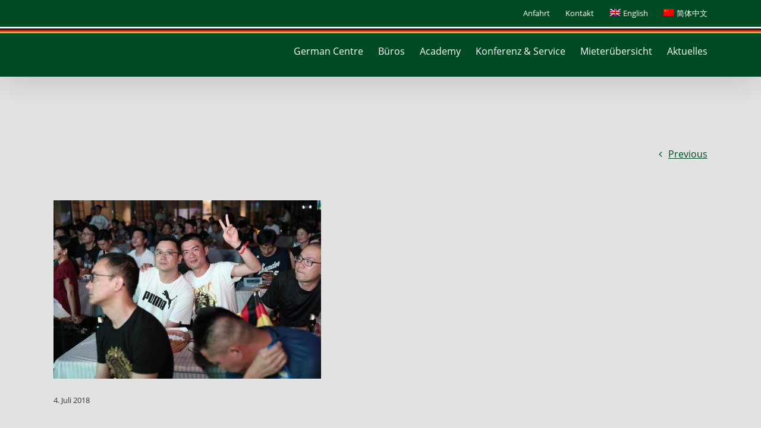

--- FILE ---
content_type: text/html; charset=UTF-8
request_url: https://www.germancentretaicang.com/5d4a9310-2/
body_size: 8086
content:
<!DOCTYPE html>
<html class="avada-html-layout-wide avada-html-header-position-top" lang="de-DE">
<head>
	<meta http-equiv="X-UA-Compatible" content="IE=edge" />
	<meta http-equiv="Content-Type" content="text/html; charset=utf-8"/>
	<meta name="viewport" content="width=device-width, initial-scale=1" />
	<meta name='robots' content='index, follow, max-image-preview:large, max-snippet:-1, max-video-preview:-1' />
	<style>img:is([sizes="auto" i], [sizes^="auto," i]) { contain-intrinsic-size: 3000px 1500px }</style>
	<link rel="alternate" hreflang="de-de" href="https://www.germancentretaicang.com/5d4a9310-2/" />
<link rel="alternate" hreflang="en-us" href="https://www.germancentretaicang.com/en/fusion_element/header-mobile-09/5d4a9310/" />
<link rel="alternate" hreflang="zh-cn" href="https://www.germancentretaicang.com/zh-hans/fusion_element/header-mobile-09/5d4a9310-2/" />
<link rel="alternate" hreflang="x-default" href="https://www.germancentretaicang.com/5d4a9310-2/" />

	<!-- This site is optimized with the Yoast SEO plugin v24.7 - https://yoast.com/wordpress/plugins/seo/ -->
	<title>5D4A9310 &#8211; German Centre Taicang</title>
	<link rel="canonical" href="https://www.germancentretaicang.com/5d4a9310-2/" />
	<meta property="og:locale" content="de_DE" />
	<meta property="og:type" content="article" />
	<meta property="og:title" content="5D4A9310 &#8211; German Centre Taicang" />
	<meta property="og:url" content="https://www.germancentretaicang.com/5d4a9310-2/" />
	<meta property="og:site_name" content="German Centre Taicang" />
	<meta property="og:image" content="https://www.germancentretaicang.com/5d4a9310-2" />
	<meta property="og:image:width" content="1460" />
	<meta property="og:image:height" content="973" />
	<meta property="og:image:type" content="image/jpeg" />
	<script type="application/ld+json" class="yoast-schema-graph">{"@context":"https://schema.org","@graph":[{"@type":"WebPage","@id":"https://www.germancentretaicang.com/5d4a9310-2/","url":"https://www.germancentretaicang.com/5d4a9310-2/","name":"5D4A9310 &#8211; German Centre Taicang","isPartOf":{"@id":"https://www.germancentretaicang.com/#website"},"primaryImageOfPage":{"@id":"https://www.germancentretaicang.com/5d4a9310-2/#primaryimage"},"image":{"@id":"https://www.germancentretaicang.com/5d4a9310-2/#primaryimage"},"thumbnailUrl":"https://www.germancentretaicang.com/wp-content/uploads/5D4A9310.jpg","datePublished":"2018-07-04T03:20:48+00:00","breadcrumb":{"@id":"https://www.germancentretaicang.com/5d4a9310-2/#breadcrumb"},"inLanguage":"de","potentialAction":[{"@type":"ReadAction","target":["https://www.germancentretaicang.com/5d4a9310-2/"]}]},{"@type":"ImageObject","inLanguage":"de","@id":"https://www.germancentretaicang.com/5d4a9310-2/#primaryimage","url":"https://www.germancentretaicang.com/wp-content/uploads/5D4A9310.jpg","contentUrl":"https://www.germancentretaicang.com/wp-content/uploads/5D4A9310.jpg","width":1460,"height":973},{"@type":"BreadcrumbList","@id":"https://www.germancentretaicang.com/5d4a9310-2/#breadcrumb","itemListElement":[{"@type":"ListItem","position":1,"name":"Home","item":"https://www.germancentretaicang.com/"},{"@type":"ListItem","position":2,"name":"5D4A9310"}]},{"@type":"WebSite","@id":"https://www.germancentretaicang.com/#website","url":"https://www.germancentretaicang.com/","name":"German Centre Taicang","description":"","publisher":{"@id":"https://www.germancentretaicang.com/#organization"},"potentialAction":[{"@type":"SearchAction","target":{"@type":"EntryPoint","urlTemplate":"https://www.germancentretaicang.com/?s={search_term_string}"},"query-input":{"@type":"PropertyValueSpecification","valueRequired":true,"valueName":"search_term_string"}}],"inLanguage":"de"},{"@type":"Organization","@id":"https://www.germancentretaicang.com/#organization","name":"German Centre Taicang","alternateName":"GC Taicang","url":"https://www.germancentretaicang.com/","logo":{"@type":"ImageObject","inLanguage":"de","@id":"https://www.germancentretaicang.com/#/schema/logo/image/","url":"https://www.germancentretaicang.com/wp-content/uploads/logo_german-centre-taicang_350x350.png","contentUrl":"https://www.germancentretaicang.com/wp-content/uploads/logo_german-centre-taicang_350x350.png","width":350,"height":350,"caption":"German Centre Taicang"},"image":{"@id":"https://www.germancentretaicang.com/#/schema/logo/image/"}}]}</script>
	<!-- / Yoast SEO plugin. -->


					<link rel="shortcut icon" href="https://www.germancentretaicang.com/wp-content/uploads/german-centre-taicang_icon.svg" type="image/x-icon" />
		
					<!-- Apple Touch Icon -->
			<link rel="apple-touch-icon" sizes="180x180" href="https://www.germancentretaicang.com/wp-content/uploads/german-centre-taicang_icon.svg">
		
					<!-- Android Icon -->
			<link rel="icon" sizes="192x192" href="https://www.germancentretaicang.com/wp-content/uploads/german-centre-taicang_icon.svg">
		
					<!-- MS Edge Icon -->
			<meta name="msapplication-TileImage" content="https://www.germancentretaicang.com/wp-content/uploads/german-centre-taicang_icon.svg">
				<link rel='stylesheet' id='wpml-blocks-css' href='https://www.germancentretaicang.com/wp-content/plugins/sitepress-multilingual-cms/dist/css/blocks/styles.css?ver=4.6.15' type='text/css' media='all' />
<link rel='stylesheet' id='wpml-menu-item-0-css' href='https://www.germancentretaicang.com/wp-content/plugins/sitepress-multilingual-cms/templates/language-switchers/menu-item/style.min.css?ver=1' type='text/css' media='all' />
<link rel='stylesheet' id='fusion-dynamic-css-css' href='https://www.germancentretaicang.com/wp-content/uploads/fusion-styles/a2131d105819af99166226550114dc3e.min.css?ver=3.11.15' type='text/css' media='all' />
<link rel='stylesheet' id='avada-fullwidth-md-css' href='https://www.germancentretaicang.com/wp-content/plugins/fusion-builder/assets/css/media/fullwidth-md.min.css?ver=3.11.15' type='text/css' media='only screen and (max-width: 999px)' />
<link rel='stylesheet' id='avada-fullwidth-sm-css' href='https://www.germancentretaicang.com/wp-content/plugins/fusion-builder/assets/css/media/fullwidth-sm.min.css?ver=3.11.15' type='text/css' media='only screen and (max-width: 640px)' />
<link rel='stylesheet' id='avada-icon-md-css' href='https://www.germancentretaicang.com/wp-content/plugins/fusion-builder/assets/css/media/icon-md.min.css?ver=3.11.15' type='text/css' media='only screen and (max-width: 999px)' />
<link rel='stylesheet' id='avada-icon-sm-css' href='https://www.germancentretaicang.com/wp-content/plugins/fusion-builder/assets/css/media/icon-sm.min.css?ver=3.11.15' type='text/css' media='only screen and (max-width: 640px)' />
<link rel='stylesheet' id='avada-grid-md-css' href='https://www.germancentretaicang.com/wp-content/plugins/fusion-builder/assets/css/media/grid-md.min.css?ver=7.11.15' type='text/css' media='only screen and (max-width: 999px)' />
<link rel='stylesheet' id='avada-grid-sm-css' href='https://www.germancentretaicang.com/wp-content/plugins/fusion-builder/assets/css/media/grid-sm.min.css?ver=7.11.15' type='text/css' media='only screen and (max-width: 640px)' />
<link rel='stylesheet' id='avada-image-md-css' href='https://www.germancentretaicang.com/wp-content/plugins/fusion-builder/assets/css/media/image-md.min.css?ver=7.11.15' type='text/css' media='only screen and (max-width: 999px)' />
<link rel='stylesheet' id='avada-image-sm-css' href='https://www.germancentretaicang.com/wp-content/plugins/fusion-builder/assets/css/media/image-sm.min.css?ver=7.11.15' type='text/css' media='only screen and (max-width: 640px)' />
<link rel='stylesheet' id='avada-person-md-css' href='https://www.germancentretaicang.com/wp-content/plugins/fusion-builder/assets/css/media/person-md.min.css?ver=7.11.15' type='text/css' media='only screen and (max-width: 999px)' />
<link rel='stylesheet' id='avada-person-sm-css' href='https://www.germancentretaicang.com/wp-content/plugins/fusion-builder/assets/css/media/person-sm.min.css?ver=7.11.15' type='text/css' media='only screen and (max-width: 640px)' />
<link rel='stylesheet' id='avada-section-separator-md-css' href='https://www.germancentretaicang.com/wp-content/plugins/fusion-builder/assets/css/media/section-separator-md.min.css?ver=3.11.15' type='text/css' media='only screen and (max-width: 999px)' />
<link rel='stylesheet' id='avada-section-separator-sm-css' href='https://www.germancentretaicang.com/wp-content/plugins/fusion-builder/assets/css/media/section-separator-sm.min.css?ver=3.11.15' type='text/css' media='only screen and (max-width: 640px)' />
<link rel='stylesheet' id='avada-social-sharing-md-css' href='https://www.germancentretaicang.com/wp-content/plugins/fusion-builder/assets/css/media/social-sharing-md.min.css?ver=7.11.15' type='text/css' media='only screen and (max-width: 999px)' />
<link rel='stylesheet' id='avada-social-sharing-sm-css' href='https://www.germancentretaicang.com/wp-content/plugins/fusion-builder/assets/css/media/social-sharing-sm.min.css?ver=7.11.15' type='text/css' media='only screen and (max-width: 640px)' />
<link rel='stylesheet' id='avada-social-links-md-css' href='https://www.germancentretaicang.com/wp-content/plugins/fusion-builder/assets/css/media/social-links-md.min.css?ver=7.11.15' type='text/css' media='only screen and (max-width: 999px)' />
<link rel='stylesheet' id='avada-social-links-sm-css' href='https://www.germancentretaicang.com/wp-content/plugins/fusion-builder/assets/css/media/social-links-sm.min.css?ver=7.11.15' type='text/css' media='only screen and (max-width: 640px)' />
<link rel='stylesheet' id='avada-tabs-lg-min-css' href='https://www.germancentretaicang.com/wp-content/plugins/fusion-builder/assets/css/media/tabs-lg-min.min.css?ver=7.11.15' type='text/css' media='only screen and (min-width: 640px)' />
<link rel='stylesheet' id='avada-tabs-lg-max-css' href='https://www.germancentretaicang.com/wp-content/plugins/fusion-builder/assets/css/media/tabs-lg-max.min.css?ver=7.11.15' type='text/css' media='only screen and (max-width: 640px)' />
<link rel='stylesheet' id='avada-tabs-md-css' href='https://www.germancentretaicang.com/wp-content/plugins/fusion-builder/assets/css/media/tabs-md.min.css?ver=7.11.15' type='text/css' media='only screen and (max-width: 999px)' />
<link rel='stylesheet' id='avada-tabs-sm-css' href='https://www.germancentretaicang.com/wp-content/plugins/fusion-builder/assets/css/media/tabs-sm.min.css?ver=7.11.15' type='text/css' media='only screen and (max-width: 640px)' />
<link rel='stylesheet' id='awb-title-md-css' href='https://www.germancentretaicang.com/wp-content/plugins/fusion-builder/assets/css/media/title-md.min.css?ver=3.11.15' type='text/css' media='only screen and (max-width: 999px)' />
<link rel='stylesheet' id='awb-title-sm-css' href='https://www.germancentretaicang.com/wp-content/plugins/fusion-builder/assets/css/media/title-sm.min.css?ver=3.11.15' type='text/css' media='only screen and (max-width: 640px)' />
<link rel='stylesheet' id='avada-swiper-md-css' href='https://www.germancentretaicang.com/wp-content/plugins/fusion-builder/assets/css/media/swiper-md.min.css?ver=7.11.15' type='text/css' media='only screen and (max-width: 999px)' />
<link rel='stylesheet' id='avada-swiper-sm-css' href='https://www.germancentretaicang.com/wp-content/plugins/fusion-builder/assets/css/media/swiper-sm.min.css?ver=7.11.15' type='text/css' media='only screen and (max-width: 640px)' />
<link rel='stylesheet' id='avada-post-cards-md-css' href='https://www.germancentretaicang.com/wp-content/plugins/fusion-builder/assets/css/media/post-cards-md.min.css?ver=7.11.15' type='text/css' media='only screen and (max-width: 999px)' />
<link rel='stylesheet' id='avada-post-cards-sm-css' href='https://www.germancentretaicang.com/wp-content/plugins/fusion-builder/assets/css/media/post-cards-sm.min.css?ver=7.11.15' type='text/css' media='only screen and (max-width: 640px)' />
<link rel='stylesheet' id='avada-facebook-page-md-css' href='https://www.germancentretaicang.com/wp-content/plugins/fusion-builder/assets/css/media/facebook-page-md.min.css?ver=7.11.15' type='text/css' media='only screen and (max-width: 999px)' />
<link rel='stylesheet' id='avada-facebook-page-sm-css' href='https://www.germancentretaicang.com/wp-content/plugins/fusion-builder/assets/css/media/facebook-page-sm.min.css?ver=7.11.15' type='text/css' media='only screen and (max-width: 640px)' />
<link rel='stylesheet' id='avada-twitter-timeline-md-css' href='https://www.germancentretaicang.com/wp-content/plugins/fusion-builder/assets/css/media/twitter-timeline-md.min.css?ver=7.11.15' type='text/css' media='only screen and (max-width: 999px)' />
<link rel='stylesheet' id='avada-twitter-timeline-sm-css' href='https://www.germancentretaicang.com/wp-content/plugins/fusion-builder/assets/css/media/twitter-timeline-sm.min.css?ver=7.11.15' type='text/css' media='only screen and (max-width: 640px)' />
<link rel='stylesheet' id='avada-flickr-md-css' href='https://www.germancentretaicang.com/wp-content/plugins/fusion-builder/assets/css/media/flickr-md.min.css?ver=7.11.15' type='text/css' media='only screen and (max-width: 999px)' />
<link rel='stylesheet' id='avada-flickr-sm-css' href='https://www.germancentretaicang.com/wp-content/plugins/fusion-builder/assets/css/media/flickr-sm.min.css?ver=7.11.15' type='text/css' media='only screen and (max-width: 640px)' />
<link rel='stylesheet' id='avada-tagcloud-md-css' href='https://www.germancentretaicang.com/wp-content/plugins/fusion-builder/assets/css/media/tagcloud-md.min.css?ver=7.11.15' type='text/css' media='only screen and (max-width: 999px)' />
<link rel='stylesheet' id='avada-tagcloud-sm-css' href='https://www.germancentretaicang.com/wp-content/plugins/fusion-builder/assets/css/media/tagcloud-sm.min.css?ver=7.11.15' type='text/css' media='only screen and (max-width: 640px)' />
<link rel='stylesheet' id='avada-instagram-md-css' href='https://www.germancentretaicang.com/wp-content/plugins/fusion-builder/assets/css/media/instagram-md.min.css?ver=7.11.15' type='text/css' media='only screen and (max-width: 999px)' />
<link rel='stylesheet' id='avada-instagram-sm-css' href='https://www.germancentretaicang.com/wp-content/plugins/fusion-builder/assets/css/media/instagram-sm.min.css?ver=7.11.15' type='text/css' media='only screen and (max-width: 640px)' />
<link rel='stylesheet' id='awb-meta-md-css' href='https://www.germancentretaicang.com/wp-content/plugins/fusion-builder/assets/css/media/meta-md.min.css?ver=7.11.15' type='text/css' media='only screen and (max-width: 999px)' />
<link rel='stylesheet' id='awb-meta-sm-css' href='https://www.germancentretaicang.com/wp-content/plugins/fusion-builder/assets/css/media/meta-sm.min.css?ver=7.11.15' type='text/css' media='only screen and (max-width: 640px)' />
<link rel='stylesheet' id='awb-layout-colums-md-css' href='https://www.germancentretaicang.com/wp-content/plugins/fusion-builder/assets/css/media/layout-columns-md.min.css?ver=3.11.15' type='text/css' media='only screen and (max-width: 999px)' />
<link rel='stylesheet' id='awb-layout-colums-sm-css' href='https://www.germancentretaicang.com/wp-content/plugins/fusion-builder/assets/css/media/layout-columns-sm.min.css?ver=3.11.15' type='text/css' media='only screen and (max-width: 640px)' />
<link rel='stylesheet' id='avada-max-1c-css' href='https://www.germancentretaicang.com/wp-content/themes/Avada/assets/css/media/max-1c.min.css?ver=7.11.15' type='text/css' media='only screen and (max-width: 644px)' />
<link rel='stylesheet' id='avada-max-2c-css' href='https://www.germancentretaicang.com/wp-content/themes/Avada/assets/css/media/max-2c.min.css?ver=7.11.15' type='text/css' media='only screen and (max-width: 715px)' />
<link rel='stylesheet' id='avada-min-2c-max-3c-css' href='https://www.germancentretaicang.com/wp-content/themes/Avada/assets/css/media/min-2c-max-3c.min.css?ver=7.11.15' type='text/css' media='only screen and (min-width: 715px) and (max-width: 786px)' />
<link rel='stylesheet' id='avada-min-3c-max-4c-css' href='https://www.germancentretaicang.com/wp-content/themes/Avada/assets/css/media/min-3c-max-4c.min.css?ver=7.11.15' type='text/css' media='only screen and (min-width: 786px) and (max-width: 857px)' />
<link rel='stylesheet' id='avada-min-4c-max-5c-css' href='https://www.germancentretaicang.com/wp-content/themes/Avada/assets/css/media/min-4c-max-5c.min.css?ver=7.11.15' type='text/css' media='only screen and (min-width: 857px) and (max-width: 928px)' />
<link rel='stylesheet' id='avada-min-5c-max-6c-css' href='https://www.germancentretaicang.com/wp-content/themes/Avada/assets/css/media/min-5c-max-6c.min.css?ver=7.11.15' type='text/css' media='only screen and (min-width: 928px) and (max-width: 999px)' />
<link rel='stylesheet' id='avada-min-shbp-css' href='https://www.germancentretaicang.com/wp-content/themes/Avada/assets/css/media/min-shbp.min.css?ver=7.11.15' type='text/css' media='only screen and (min-width: 1000px)' />
<link rel='stylesheet' id='avada-min-shbp-header-legacy-css' href='https://www.germancentretaicang.com/wp-content/themes/Avada/assets/css/media/min-shbp-header-legacy.min.css?ver=7.11.15' type='text/css' media='only screen and (min-width: 1000px)' />
<link rel='stylesheet' id='avada-max-shbp-css' href='https://www.germancentretaicang.com/wp-content/themes/Avada/assets/css/media/max-shbp.min.css?ver=7.11.15' type='text/css' media='only screen and (max-width: 999px)' />
<link rel='stylesheet' id='avada-max-shbp-header-legacy-css' href='https://www.germancentretaicang.com/wp-content/themes/Avada/assets/css/media/max-shbp-header-legacy.min.css?ver=7.11.15' type='text/css' media='only screen and (max-width: 999px)' />
<link rel='stylesheet' id='avada-max-sh-shbp-css' href='https://www.germancentretaicang.com/wp-content/themes/Avada/assets/css/media/max-sh-shbp.min.css?ver=7.11.15' type='text/css' media='only screen and (max-width: 999px)' />
<link rel='stylesheet' id='avada-max-sh-shbp-header-legacy-css' href='https://www.germancentretaicang.com/wp-content/themes/Avada/assets/css/media/max-sh-shbp-header-legacy.min.css?ver=7.11.15' type='text/css' media='only screen and (max-width: 999px)' />
<link rel='stylesheet' id='avada-min-768-max-1024-p-css' href='https://www.germancentretaicang.com/wp-content/themes/Avada/assets/css/media/min-768-max-1024-p.min.css?ver=7.11.15' type='text/css' media='only screen and (min-device-width: 768px) and (max-device-width: 1024px) and (orientation: portrait)' />
<link rel='stylesheet' id='avada-min-768-max-1024-p-header-legacy-css' href='https://www.germancentretaicang.com/wp-content/themes/Avada/assets/css/media/min-768-max-1024-p-header-legacy.min.css?ver=7.11.15' type='text/css' media='only screen and (min-device-width: 768px) and (max-device-width: 1024px) and (orientation: portrait)' />
<link rel='stylesheet' id='avada-min-768-max-1024-l-css' href='https://www.germancentretaicang.com/wp-content/themes/Avada/assets/css/media/min-768-max-1024-l.min.css?ver=7.11.15' type='text/css' media='only screen and (min-device-width: 768px) and (max-device-width: 1024px) and (orientation: landscape)' />
<link rel='stylesheet' id='avada-min-768-max-1024-l-header-legacy-css' href='https://www.germancentretaicang.com/wp-content/themes/Avada/assets/css/media/min-768-max-1024-l-header-legacy.min.css?ver=7.11.15' type='text/css' media='only screen and (min-device-width: 768px) and (max-device-width: 1024px) and (orientation: landscape)' />
<link rel='stylesheet' id='avada-max-sh-cbp-css' href='https://www.germancentretaicang.com/wp-content/themes/Avada/assets/css/media/max-sh-cbp.min.css?ver=7.11.15' type='text/css' media='only screen and (max-width: 800px)' />
<link rel='stylesheet' id='avada-max-sh-sbp-css' href='https://www.germancentretaicang.com/wp-content/themes/Avada/assets/css/media/max-sh-sbp.min.css?ver=7.11.15' type='text/css' media='only screen and (max-width: 800px)' />
<link rel='stylesheet' id='avada-max-sh-640-css' href='https://www.germancentretaicang.com/wp-content/themes/Avada/assets/css/media/max-sh-640.min.css?ver=7.11.15' type='text/css' media='only screen and (max-width: 640px)' />
<link rel='stylesheet' id='avada-max-shbp-18-css' href='https://www.germancentretaicang.com/wp-content/themes/Avada/assets/css/media/max-shbp-18.min.css?ver=7.11.15' type='text/css' media='only screen and (max-width: 981px)' />
<link rel='stylesheet' id='avada-max-shbp-32-css' href='https://www.germancentretaicang.com/wp-content/themes/Avada/assets/css/media/max-shbp-32.min.css?ver=7.11.15' type='text/css' media='only screen and (max-width: 967px)' />
<link rel='stylesheet' id='avada-min-sh-cbp-css' href='https://www.germancentretaicang.com/wp-content/themes/Avada/assets/css/media/min-sh-cbp.min.css?ver=7.11.15' type='text/css' media='only screen and (min-width: 800px)' />
<link rel='stylesheet' id='avada-max-640-css' href='https://www.germancentretaicang.com/wp-content/themes/Avada/assets/css/media/max-640.min.css?ver=7.11.15' type='text/css' media='only screen and (max-device-width: 640px)' />
<link rel='stylesheet' id='avada-max-main-css' href='https://www.germancentretaicang.com/wp-content/themes/Avada/assets/css/media/max-main.min.css?ver=7.11.15' type='text/css' media='only screen and (max-width: 999px)' />
<link rel='stylesheet' id='avada-max-cbp-css' href='https://www.germancentretaicang.com/wp-content/themes/Avada/assets/css/media/max-cbp.min.css?ver=7.11.15' type='text/css' media='only screen and (max-width: 800px)' />
<link rel='stylesheet' id='avada-max-sh-cbp-cf7-css' href='https://www.germancentretaicang.com/wp-content/themes/Avada/assets/css/media/max-sh-cbp-cf7.min.css?ver=7.11.15' type='text/css' media='only screen and (max-width: 800px)' />
<link rel='stylesheet' id='avada-max-sh-cbp-social-sharing-css' href='https://www.germancentretaicang.com/wp-content/themes/Avada/assets/css/media/max-sh-cbp-social-sharing.min.css?ver=7.11.15' type='text/css' media='only screen and (max-width: 800px)' />
<link rel='stylesheet' id='fb-max-sh-cbp-css' href='https://www.germancentretaicang.com/wp-content/plugins/fusion-builder/assets/css/media/max-sh-cbp.min.css?ver=3.11.15' type='text/css' media='only screen and (max-width: 800px)' />
<link rel='stylesheet' id='fb-min-768-max-1024-p-css' href='https://www.germancentretaicang.com/wp-content/plugins/fusion-builder/assets/css/media/min-768-max-1024-p.min.css?ver=3.11.15' type='text/css' media='only screen and (min-device-width: 768px) and (max-device-width: 1024px) and (orientation: portrait)' />
<link rel='stylesheet' id='fb-max-640-css' href='https://www.germancentretaicang.com/wp-content/plugins/fusion-builder/assets/css/media/max-640.min.css?ver=3.11.15' type='text/css' media='only screen and (max-device-width: 640px)' />
<link rel='stylesheet' id='fb-max-1c-css' href='https://www.germancentretaicang.com/wp-content/plugins/fusion-builder/assets/css/media/max-1c.css?ver=3.11.15' type='text/css' media='only screen and (max-width: 644px)' />
<link rel='stylesheet' id='fb-max-2c-css' href='https://www.germancentretaicang.com/wp-content/plugins/fusion-builder/assets/css/media/max-2c.css?ver=3.11.15' type='text/css' media='only screen and (max-width: 715px)' />
<link rel='stylesheet' id='fb-min-2c-max-3c-css' href='https://www.germancentretaicang.com/wp-content/plugins/fusion-builder/assets/css/media/min-2c-max-3c.css?ver=3.11.15' type='text/css' media='only screen and (min-width: 715px) and (max-width: 786px)' />
<link rel='stylesheet' id='fb-min-3c-max-4c-css' href='https://www.germancentretaicang.com/wp-content/plugins/fusion-builder/assets/css/media/min-3c-max-4c.css?ver=3.11.15' type='text/css' media='only screen and (min-width: 786px) and (max-width: 857px)' />
<link rel='stylesheet' id='fb-min-4c-max-5c-css' href='https://www.germancentretaicang.com/wp-content/plugins/fusion-builder/assets/css/media/min-4c-max-5c.css?ver=3.11.15' type='text/css' media='only screen and (min-width: 857px) and (max-width: 928px)' />
<link rel='stylesheet' id='fb-min-5c-max-6c-css' href='https://www.germancentretaicang.com/wp-content/plugins/fusion-builder/assets/css/media/min-5c-max-6c.css?ver=3.11.15' type='text/css' media='only screen and (min-width: 928px) and (max-width: 999px)' />
<script type="text/javascript" src="https://www.germancentretaicang.com/wp-includes/js/jquery/jquery.min.js?ver=3.7.1" id="jquery-core-js"></script>
<link rel="https://api.w.org/" href="https://www.germancentretaicang.com/wp-json/" /><link rel="alternate" title="JSON" type="application/json" href="https://www.germancentretaicang.com/wp-json/wp/v2/media/15011" /><link rel="EditURI" type="application/rsd+xml" title="RSD" href="https://www.germancentretaicang.com/xmlrpc.php?rsd" />

<link rel='shortlink' href='https://www.germancentretaicang.com/?p=15011' />
<link rel="alternate" title="oEmbed (JSON)" type="application/json+oembed" href="https://www.germancentretaicang.com/wp-json/oembed/1.0/embed?url=https%3A%2F%2Fwww.germancentretaicang.com%2F5d4a9310-2%2F" />
<link rel="alternate" title="oEmbed (XML)" type="text/xml+oembed" href="https://www.germancentretaicang.com/wp-json/oembed/1.0/embed?url=https%3A%2F%2Fwww.germancentretaicang.com%2F5d4a9310-2%2F&#038;format=xml" />
<meta name="generator" content="WPML ver:4.6.15 stt:61,1,3;" />
<style type="text/css" id="css-fb-visibility">@media screen and (max-width: 640px){.fusion-no-small-visibility{display:none !important;}body .sm-text-align-center{text-align:center !important;}body .sm-text-align-left{text-align:left !important;}body .sm-text-align-right{text-align:right !important;}body .sm-flex-align-center{justify-content:center !important;}body .sm-flex-align-flex-start{justify-content:flex-start !important;}body .sm-flex-align-flex-end{justify-content:flex-end !important;}body .sm-mx-auto{margin-left:auto !important;margin-right:auto !important;}body .sm-ml-auto{margin-left:auto !important;}body .sm-mr-auto{margin-right:auto !important;}body .fusion-absolute-position-small{position:absolute;top:auto;width:100%;}.awb-sticky.awb-sticky-small{ position: sticky; top: var(--awb-sticky-offset,0); }}@media screen and (min-width: 641px) and (max-width: 999px){.fusion-no-medium-visibility{display:none !important;}body .md-text-align-center{text-align:center !important;}body .md-text-align-left{text-align:left !important;}body .md-text-align-right{text-align:right !important;}body .md-flex-align-center{justify-content:center !important;}body .md-flex-align-flex-start{justify-content:flex-start !important;}body .md-flex-align-flex-end{justify-content:flex-end !important;}body .md-mx-auto{margin-left:auto !important;margin-right:auto !important;}body .md-ml-auto{margin-left:auto !important;}body .md-mr-auto{margin-right:auto !important;}body .fusion-absolute-position-medium{position:absolute;top:auto;width:100%;}.awb-sticky.awb-sticky-medium{ position: sticky; top: var(--awb-sticky-offset,0); }}@media screen and (min-width: 1000px){.fusion-no-large-visibility{display:none !important;}body .lg-text-align-center{text-align:center !important;}body .lg-text-align-left{text-align:left !important;}body .lg-text-align-right{text-align:right !important;}body .lg-flex-align-center{justify-content:center !important;}body .lg-flex-align-flex-start{justify-content:flex-start !important;}body .lg-flex-align-flex-end{justify-content:flex-end !important;}body .lg-mx-auto{margin-left:auto !important;margin-right:auto !important;}body .lg-ml-auto{margin-left:auto !important;}body .lg-mr-auto{margin-right:auto !important;}body .fusion-absolute-position-large{position:absolute;top:auto;width:100%;}.awb-sticky.awb-sticky-large{ position: sticky; top: var(--awb-sticky-offset,0); }}</style>		<script type="text/javascript">
			var doc = document.documentElement;
			doc.setAttribute( 'data-useragent', navigator.userAgent );
		</script>
		
	</head>

<body class="attachment attachment-template-default single single-attachment postid-15011 attachmentid-15011 attachment-jpeg awb-no-sidebars fusion-image-hovers fusion-pagination-sizing fusion-button_type-flat fusion-button_span-no fusion-button_gradient-linear avada-image-rollover-circle-no avada-image-rollover-yes avada-image-rollover-direction-left fusion-has-button-gradient fusion-body ltr no-tablet-sticky-header no-mobile-sticky-header no-mobile-slidingbar fusion-disable-outline fusion-sub-menu-fade mobile-logo-pos-left layout-wide-mode avada-has-boxed-modal-shadow- layout-scroll-offset-full avada-has-zero-margin-offset-top fusion-top-header menu-text-align-center mobile-menu-design-modern fusion-show-pagination-text fusion-header-layout-v3 avada-responsive avada-footer-fx-none avada-menu-highlight-style-textcolor fusion-search-form-clean fusion-main-menu-search-overlay fusion-avatar-circle avada-blog-layout-masonry avada-blog-archive-layout-masonry avada-header-shadow-yes avada-menu-icon-position-left avada-has-megamenu-shadow avada-has-titlebar-hide avada-header-border-color-full-transparent avada-has-header-bg-image avada-header-bg-repeat-x avada-content-bg-not-opaque avada-has-pagination-width_height avada-flyout-menu-direction-fade avada-ec-views-v1" data-awb-post-id="15011">
		<a class="skip-link screen-reader-text" href="#content">Skip to content</a>

	<div id="boxed-wrapper">
		
		<div id="wrapper" class="fusion-wrapper">
			<div id="home" style="position:relative;top:-1px;"></div>
							
					
			<header class="fusion-header-wrapper fusion-header-shadow">
				<div class="fusion-header-v3 fusion-logo-alignment fusion-logo-left fusion-sticky-menu- fusion-sticky-logo- fusion-mobile-logo-  fusion-mobile-menu-design-modern">
					
<div class="fusion-secondary-header">
	<div class="fusion-row">
							<div class="fusion-alignright">
				<nav class="fusion-secondary-menu" role="navigation" aria-label="Secondary Menu"><ul id="menu-top-de" class="menu"><li  id="menu-item-20595"  class="menu-item menu-item-type-post_type menu-item-object-page menu-item-20595"  data-item-id="20595"><a  href="https://www.germancentretaicang.com/anfahrt/" class="fusion-textcolor-highlight"><span class="menu-text">Anfahrt</span></a></li><li  id="menu-item-13292"  class="menu-item menu-item-type-post_type menu-item-object-page menu-item-13292"  data-item-id="13292"><a  href="https://www.germancentretaicang.com/kontakt/" class="fusion-textcolor-highlight"><span class="menu-text">Kontakt</span></a></li><li  id="menu-item-wpml-ls-8-en"  class="menu-item wpml-ls-slot-8 wpml-ls-item wpml-ls-item-en wpml-ls-menu-item wpml-ls-first-item menu-item-type-wpml_ls_menu_item menu-item-object-wpml_ls_menu_item menu-item-wpml-ls-8-en"  data-classes="menu-item" data-item-id="wpml-ls-8-en"><a  title="English" href="https://www.germancentretaicang.com/en/fusion_element/header-mobile-09/5d4a9310/" class="fusion-textcolor-highlight wpml-ls-link"><span class="menu-text"><img
            class="wpml-ls-flag"
            src="https://www.germancentretaicang.com/wp-content/plugins/sitepress-multilingual-cms/res/flags/en.png"
            alt=""
            width=18
            height=12
    /><span class="wpml-ls-native" lang="en">English</span></span></a></li><li  id="menu-item-wpml-ls-8-zh-hans"  class="menu-item wpml-ls-slot-8 wpml-ls-item wpml-ls-item-zh-hans wpml-ls-menu-item wpml-ls-last-item menu-item-type-wpml_ls_menu_item menu-item-object-wpml_ls_menu_item menu-item-wpml-ls-8-zh-hans"  data-classes="menu-item" data-item-id="wpml-ls-8-zh-hans"><a  title="简体中文" href="https://www.germancentretaicang.com/zh-hans/fusion_element/header-mobile-09/5d4a9310-2/" class="fusion-textcolor-highlight wpml-ls-link"><span class="menu-text"><img
            class="wpml-ls-flag"
            src="https://www.germancentretaicang.com/wp-content/plugins/sitepress-multilingual-cms/res/flags/zh.png"
            alt=""
            width=18
            height=12
    /><span class="wpml-ls-native" lang="zh-hans">简体中文</span></span></a></li></ul></nav><nav class="fusion-mobile-nav-holder fusion-mobile-menu-text-align-left" aria-label="Secondary Mobile Menu"></nav>			</div>
			</div>
</div>
<div class="fusion-header-sticky-height"></div>
<div class="fusion-header">
	<div class="fusion-row">
					<div class="fusion-logo" data-margin-top="0px" data-margin-bottom="0px" data-margin-left="0px" data-margin-right="0px">
		</div>		<nav class="fusion-main-menu" aria-label="Main Menu"><div class="fusion-overlay-search">		<form role="search" class="searchform fusion-search-form  fusion-search-form-clean" method="get" action="https://www.germancentretaicang.com/">
			<div class="fusion-search-form-content">

				
				<div class="fusion-search-field search-field">
					<label><span class="screen-reader-text">Search for:</span>
													<input type="search" value="" name="s" class="s" placeholder="Search..." required aria-required="true" aria-label="Search..."/>
											</label>
				</div>
				<div class="fusion-search-button search-button">
					<input type="submit" class="fusion-search-submit searchsubmit" aria-label="Search" value="&#xf002;" />
									</div>

				
			</div>


			
		</form>
		<div class="fusion-search-spacer"></div><a href="#" role="button" aria-label="Close Search" class="fusion-close-search"></a></div><ul id="menu-main-de" class="fusion-menu"><li  id="menu-item-15903"  class="menu-item menu-item-type-post_type menu-item-object-page menu-item-has-children menu-item-15903 fusion-dropdown-menu"  data-item-id="15903"><a  href="https://www.germancentretaicang.com/german-centre/" class="fusion-textcolor-highlight"><span class="menu-text">German Centre</span></a><ul class="sub-menu"><li  id="menu-item-15907"  class="menu-item menu-item-type-post_type menu-item-object-page menu-item-15907 fusion-dropdown-submenu" ><a  href="https://www.germancentretaicang.com/german-centre/konzept/" class="fusion-textcolor-highlight"><span>Konzept</span></a></li><li  id="menu-item-15905"  class="menu-item menu-item-type-post_type menu-item-object-page menu-item-15905 fusion-dropdown-submenu" ><a  href="https://www.germancentretaicang.com/german-centre/standort/" class="fusion-textcolor-highlight"><span>Standort</span></a></li><li  id="menu-item-15909"  class="menu-item menu-item-type-post_type menu-item-object-page menu-item-15909 fusion-dropdown-submenu" ><a  href="https://www.germancentretaicang.com/german-centre/historie/" class="fusion-textcolor-highlight"><span>Historie</span></a></li><li  id="menu-item-15908"  class="menu-item menu-item-type-post_type menu-item-object-page menu-item-15908 fusion-dropdown-submenu" ><a  href="https://www.germancentretaicang.com/german-centre/german-centre-netzwerk/" class="fusion-textcolor-highlight"><span>German Centre Netzwerk</span></a></li><li  id="menu-item-15906"  class="menu-item menu-item-type-post_type menu-item-object-page menu-item-15906 fusion-dropdown-submenu" ><a  href="https://www.germancentretaicang.com/german-centre/china/" class="fusion-textcolor-highlight"><span>China</span></a></li><li  id="menu-item-12968"  class="menu-item menu-item-type-post_type menu-item-object-page menu-item-12968 fusion-dropdown-submenu" ><a  href="https://www.germancentretaicang.com/german-centre/team/" class="fusion-textcolor-highlight"><span>Team</span></a></li><li  id="menu-item-15904"  class="menu-item menu-item-type-post_type menu-item-object-page menu-item-15904 fusion-dropdown-submenu" ><a  href="https://www.germancentretaicang.com/german-centre/hilfreiche-links/" class="fusion-textcolor-highlight"><span>Hilfreiche Links</span></a></li></ul></li><li  id="menu-item-14325"  class="menu-item menu-item-type-post_type menu-item-object-page menu-item-has-children menu-item-14325 fusion-dropdown-menu"  data-item-id="14325"><a  href="https://www.germancentretaicang.com/buero/" class="fusion-textcolor-highlight"><span class="menu-text">Büros</span></a><ul class="sub-menu"><li  id="menu-item-14326"  class="menu-item menu-item-type-post_type menu-item-object-page menu-item-14326 fusion-dropdown-submenu" ><a  href="https://www.germancentretaicang.com/buero/bueroflaechen/" class="fusion-textcolor-highlight"><span>Büroflächen</span></a></li><li  id="menu-item-14327"  class="menu-item menu-item-type-post_type menu-item-object-page menu-item-14327 fusion-dropdown-submenu" ><a  href="https://www.germancentretaicang.com/buero/mietanfrage/" class="fusion-textcolor-highlight"><span>Mietanfrage</span></a></li></ul></li><li  id="menu-item-28120"  class="menu-item menu-item-type-post_type menu-item-object-page menu-item-has-children menu-item-28120 fusion-dropdown-menu"  data-item-id="28120"><a  href="https://www.germancentretaicang.com/academy/" class="fusion-textcolor-highlight"><span class="menu-text">Academy</span></a><ul class="sub-menu"><li  id="menu-item-28235"  class="menu-item menu-item-type-post_type menu-item-object-page menu-item-28235 fusion-dropdown-submenu" ><a  href="https://www.germancentretaicang.com/academy/ueberblick/" class="fusion-textcolor-highlight"><span>Überblick</span></a></li><li  id="menu-item-33634"  class="menu-item menu-item-type-post_type menu-item-object-page menu-item-33634 fusion-dropdown-submenu" ><a  href="https://www.germancentretaicang.com/academy/ai-trainings/" class="fusion-textcolor-highlight"><span>AI Trainings</span></a></li><li  id="menu-item-29158"  class="menu-item menu-item-type-post_type menu-item-object-page menu-item-29158 fusion-dropdown-submenu" ><a  href="https://www.germancentretaicang.com/academy/business-operation-training/" class="fusion-textcolor-highlight"><span>Business Operation Training</span></a></li><li  id="menu-item-28125"  class="menu-item menu-item-type-post_type menu-item-object-page menu-item-28125 fusion-dropdown-submenu" ><a  href="https://www.germancentretaicang.com/academy/buchhaltung-trainings/" class="fusion-textcolor-highlight"><span>Buchhaltung Trainings</span></a></li><li  id="menu-item-34617"  class="menu-item menu-item-type-post_type menu-item-object-page menu-item-34617 fusion-dropdown-submenu" ><a  href="https://www.germancentretaicang.com/academy/esg-academy/" class="fusion-textcolor-highlight"><span>ESG Academy</span></a></li><li  id="menu-item-34925"  class="menu-item menu-item-type-post_type menu-item-object-page menu-item-34925 fusion-dropdown-submenu" ><a  href="https://www.germancentretaicang.com/academy/sustainable-value-engineering/" class="fusion-textcolor-highlight"><span>Sustainable Value Engineering</span></a></li><li  id="menu-item-34390"  class="menu-item menu-item-type-post_type menu-item-object-page menu-item-34390 fusion-dropdown-submenu" ><a  href="https://www.germancentretaicang.com/academy/technische-trainings/" class="fusion-textcolor-highlight"><span>Technische Trainings</span></a></li><li  id="menu-item-28122"  class="menu-item menu-item-type-post_type menu-item-object-page menu-item-28122 fusion-dropdown-submenu" ><a  href="https://www.germancentretaicang.com/academy/training-zu-recht-und-gesetz/" class="fusion-textcolor-highlight"><span>Training zu Recht und Gesetz</span></a></li><li  id="menu-item-30273"  class="menu-item menu-item-type-post_type menu-item-object-page menu-item-30273 fusion-dropdown-submenu" ><a  href="https://www.germancentretaicang.com/academy/archiv/" class="fusion-textcolor-highlight"><span>Archiv</span></a></li></ul></li><li  id="menu-item-15244"  class="menu-item menu-item-type-post_type menu-item-object-page menu-item-has-children menu-item-15244 fusion-dropdown-menu"  data-item-id="15244"><a  href="https://www.germancentretaicang.com/konferenz-service/" class="fusion-textcolor-highlight"><span class="menu-text">Konferenz &#038; Service</span></a><ul class="sub-menu"><li  id="menu-item-15248"  class="menu-item menu-item-type-post_type menu-item-object-page menu-item-15248 fusion-dropdown-submenu" ><a  href="https://www.germancentretaicang.com/konferenz-service/konferenzraum/" class="fusion-textcolor-highlight"><span>Konferenzraum</span></a></li><li  id="menu-item-15245"  class="menu-item menu-item-type-post_type menu-item-object-page menu-item-15245 fusion-dropdown-submenu" ><a  href="https://www.germancentretaicang.com/konferenz-service/besprechungsraum/" class="fusion-textcolor-highlight"><span>Besprechungsraum</span></a></li><li  id="menu-item-15247"  class="menu-item menu-item-type-post_type menu-item-object-page menu-item-15247 fusion-dropdown-submenu" ><a  href="https://www.germancentretaicang.com/konferenz-service/business-centre/" class="fusion-textcolor-highlight"><span>Business Centre</span></a></li><li  id="menu-item-15246"  class="menu-item menu-item-type-post_type menu-item-object-page menu-item-15246 fusion-dropdown-submenu" ><a  href="https://www.germancentretaicang.com/konferenz-service/buchungsanfrage/" class="fusion-textcolor-highlight"><span>Buchungsanfrage</span></a></li></ul></li><li  id="menu-item-14295"  class="menu-item menu-item-type-post_type menu-item-object-page menu-item-has-children menu-item-14295 fusion-dropdown-menu"  data-item-id="14295"><a  href="https://www.germancentretaicang.com/mieteruebersicht/" class="fusion-textcolor-highlight"><span class="menu-text">Mieterübersicht</span></a><ul class="sub-menu"><li  id="menu-item-14297"  class="menu-item menu-item-type-post_type menu-item-object-page menu-item-14297 fusion-dropdown-submenu" ><a  href="https://www.germancentretaicang.com/mieteruebersicht/mieterprofile/" class="fusion-textcolor-highlight"><span>Mieterprofile</span></a></li><li  id="menu-item-14296"  class="menu-item menu-item-type-post_type menu-item-object-page menu-item-14296 fusion-dropdown-submenu" ><a  href="https://www.germancentretaicang.com/mieteruebersicht/mieterstimmen/" class="fusion-textcolor-highlight"><span>Mieterstimmen</span></a></li></ul></li><li  id="menu-item-10627"  class="menu-item menu-item-type-post_type menu-item-object-page menu-item-10627"  data-item-id="10627"><a  href="https://www.germancentretaicang.com/aktuelles/" class="fusion-textcolor-highlight"><span class="menu-text">Aktuelles</span></a></li></ul></nav>	<div class="fusion-mobile-menu-icons">
							<a href="#" class="fusion-icon awb-icon-bars" aria-label="Toggle mobile menu" aria-expanded="false"></a>
		
		
		
			</div>

<nav class="fusion-mobile-nav-holder fusion-mobile-menu-text-align-left fusion-mobile-menu-indicator-hide" aria-label="Main Menu Mobile"></nav>

					</div>
</div>
				</div>
				<div class="fusion-clearfix"></div>
			</header>
								
							<div id="sliders-container" class="fusion-slider-visibility">
					</div>
				
					
							
			
						<main id="main" class="clearfix ">
				<div class="fusion-row" style="">

<section id="content" style="">
			<div class="single-navigation clearfix">
			<a href="https://www.germancentretaicang.com/5d4a9310-2/" rel="prev">Previous</a>					</div>
	
					<article id="post-15011" class="post post-15011 attachment type-attachment status-inherit hentry">
						
				
						<div class="post-content">
				<p class="attachment"><a data-rel="iLightbox[postimages]" data-title="" data-caption="" href='https://www.germancentretaicang.com/wp-content/uploads/5D4A9310.jpg'><img fetchpriority="high" decoding="async" width="450" height="300" src="https://www.germancentretaicang.com/wp-content/uploads/5D4A9310-450x300.jpg" class="attachment-medium size-medium" alt="" srcset="https://www.germancentretaicang.com/wp-content/uploads/5D4A9310-200x133.jpg 200w, https://www.germancentretaicang.com/wp-content/uploads/5D4A9310-400x267.jpg 400w, https://www.germancentretaicang.com/wp-content/uploads/5D4A9310-450x300.jpg 450w, https://www.germancentretaicang.com/wp-content/uploads/5D4A9310-600x400.jpg 600w, https://www.germancentretaicang.com/wp-content/uploads/5D4A9310-768x512.jpg 768w, https://www.germancentretaicang.com/wp-content/uploads/5D4A9310-800x533.jpg 800w, https://www.germancentretaicang.com/wp-content/uploads/5D4A9310-1024x682.jpg 1024w, https://www.germancentretaicang.com/wp-content/uploads/5D4A9310-1200x800.jpg 1200w, https://www.germancentretaicang.com/wp-content/uploads/5D4A9310.jpg 1460w" sizes="(max-width: 450px) 100vw, 450px" /></a></p>
							</div>

												<div class="fusion-meta-info"><div class="fusion-meta-info-wrapper"><span>4. Juli 2018</span><span class="fusion-inline-sep">|</span></div></div>																								
																	</article>
	</section>
						
					</div>  <!-- fusion-row -->
				</main>  <!-- #main -->
				
				
								
					
		<div class="fusion-footer">
				
		</div> <!-- fusion-footer -->

		
																</div> <!-- wrapper -->
		</div> <!-- #boxed-wrapper -->
				<a class="fusion-one-page-text-link fusion-page-load-link" tabindex="-1" href="#" aria-hidden="true">Page load link</a>

		<div class="avada-footer-scripts">
			<script type="text/javascript">var fusionNavIsCollapsed=function(e){var t,n;window.innerWidth<=e.getAttribute("data-breakpoint")?(e.classList.add("collapse-enabled"),e.classList.remove("awb-menu_desktop"),e.classList.contains("expanded")||window.dispatchEvent(new CustomEvent("fusion-mobile-menu-collapsed",{detail:{nav:e}})),(n=e.querySelectorAll(".menu-item-has-children.expanded")).length&&n.forEach(function(e){e.querySelector(".awb-menu__open-nav-submenu_mobile").setAttribute("aria-expanded","false")})):(null!==e.querySelector(".menu-item-has-children.expanded .awb-menu__open-nav-submenu_click")&&e.querySelector(".menu-item-has-children.expanded .awb-menu__open-nav-submenu_click").click(),e.classList.remove("collapse-enabled"),e.classList.add("awb-menu_desktop"),null!==e.querySelector(".awb-menu__main-ul")&&e.querySelector(".awb-menu__main-ul").removeAttribute("style")),e.classList.add("no-wrapper-transition"),clearTimeout(t),t=setTimeout(()=>{e.classList.remove("no-wrapper-transition")},400),e.classList.remove("loading")},fusionRunNavIsCollapsed=function(){var e,t=document.querySelectorAll(".awb-menu");for(e=0;e<t.length;e++)fusionNavIsCollapsed(t[e])};function avadaGetScrollBarWidth(){var e,t,n,l=document.createElement("p");return l.style.width="100%",l.style.height="200px",(e=document.createElement("div")).style.position="absolute",e.style.top="0px",e.style.left="0px",e.style.visibility="hidden",e.style.width="200px",e.style.height="150px",e.style.overflow="hidden",e.appendChild(l),document.body.appendChild(e),t=l.offsetWidth,e.style.overflow="scroll",t==(n=l.offsetWidth)&&(n=e.clientWidth),document.body.removeChild(e),jQuery("html").hasClass("awb-scroll")&&10<t-n?10:t-n}fusionRunNavIsCollapsed(),window.addEventListener("fusion-resize-horizontal",fusionRunNavIsCollapsed);</script><!-- Matomo --><script type="text/javascript">
/* <![CDATA[ */
var _paq = window._paq = window._paq || [];
_paq.push(['trackPageView']);_paq.push(['enableLinkTracking']);_paq.push(['alwaysUseSendBeacon']);_paq.push(['setTrackerUrl', "\/\/www.germancentretaicang.com\/wp-content\/plugins\/matomo\/app\/matomo.php"]);_paq.push(['setSiteId', '1']);var d=document, g=d.createElement('script'), s=d.getElementsByTagName('script')[0];
g.type='text/javascript'; g.async=true; g.src="\/\/www.germancentretaicang.com\/wp-content\/uploads\/matomo\/matomo.js"; s.parentNode.insertBefore(g,s);
/* ]]> */
</script>
<!-- End Matomo Code --><script type="text/javascript" src="https://www.germancentretaicang.com/wp-content/uploads/fusion-scripts/6a5612710336cee2a51a16f479139949.min.js?ver=3.11.15" id="fusion-scripts-js"></script>
				<script type="text/javascript">
				jQuery( document ).ready( function() {
					var ajaxurl = 'https://www.germancentretaicang.com/wp-admin/admin-ajax.php';
					if ( 0 < jQuery( '.fusion-login-nonce' ).length ) {
						jQuery.get( ajaxurl, { 'action': 'fusion_login_nonce' }, function( response ) {
							jQuery( '.fusion-login-nonce' ).html( response );
						});
					}
				});
				</script>
				<script>
document.addEventListener('DOMContentLoaded', function() {
    // Save pk_campaign in localStorage if present in URL
    const params = new URLSearchParams(window.location.search);
    const pkCampaign = params.get("pk_campaign");
    if (pkCampaign) {
        localStorage.setItem("pk_campaign", pkCampaign);
    }

    // Listen for Contact Form 7 submissions
    document.addEventListener('wpcf7mailsent', function(event) {
        // Get campaign from storage or mark as direct
        const campaign = localStorage.getItem("pk_campaign") || "(direct)";

        // Send event to Matomo
        if (typeof _paq !== "undefined") {
            _paq.push([
                'trackEvent',
                'Form',      // Category
                'Submit',    // Action
                campaign     // Name (the campaign)
            ]);
        }
    });
});
</script>
		</div>

			<section class="to-top-container to-top-right to-top-floating" aria-labelledby="awb-to-top-label">
		<a href="#" id="toTop" class="fusion-top-top-link">
			<span id="awb-to-top-label" class="screen-reader-text">Go to Top</span>

					</a>
	</section>
		</body>
</html>
